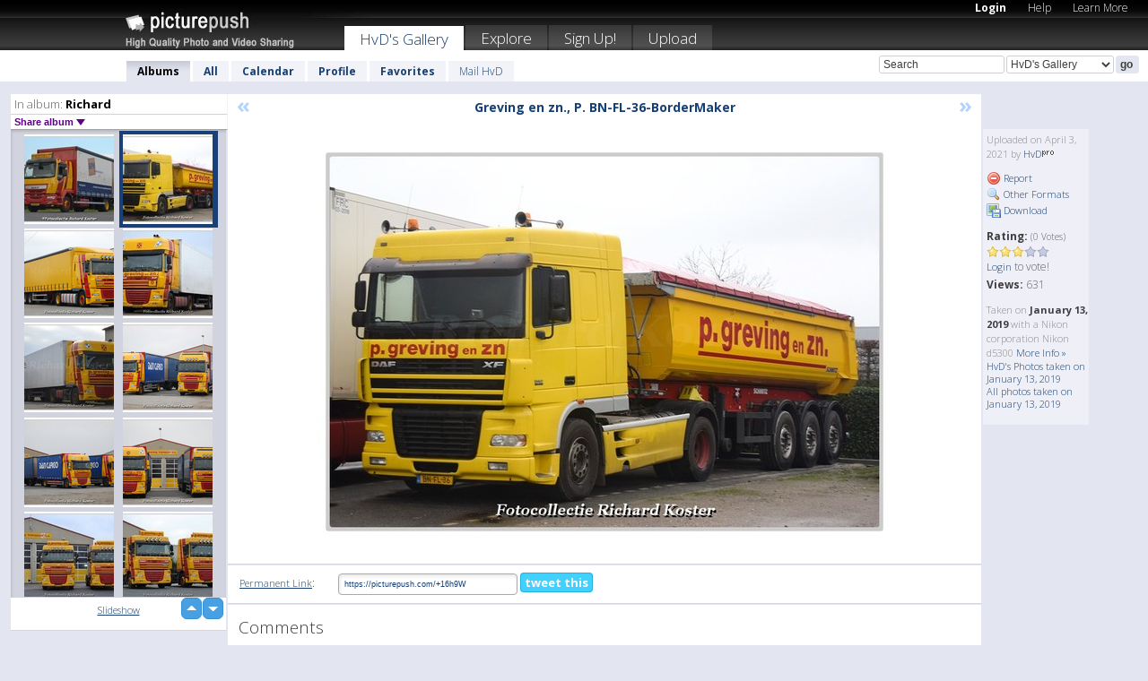

--- FILE ---
content_type: text/html; charset=UTF-8
request_url: https://hvd.picturepush.com/album/98183/16372186/Richard/Greving-en-zn.%2C-P.-BN-FL-36....html
body_size: 6380
content:

        
                





        
	

        
    
                    
                        
           
                   
                    
                                    
        
            
           
            
                        
                
    <html xml:lang="en" lang="en">
    <head>

<meta name="viewport" content="width=device-width, initial-scale=1, maximum-scale=1"></meta>

 	<title>
    
        Greving en zn., P. BN-FL-36... Richard Photo album by  HvD   
        
                        
        
        
        
        </title>	
        
       
<script type="text/javascript" src="https://ajax.googleapis.com/ajax/libs/jquery/1.4.3/jquery.min.js"></script>
	<script type="text/javascript" src="/consyn/base.js?v18"></script>
 
<script type="text/javascript">Consyn.start('/consyn',[],{usedefault:true});</script>


    	<link rel="stylesheet" href="https://picturepush.com/style/base3.css?v1698485769" type="text/css" />
    <link rel="stylesheet" href="https://picturepush.com/themes/picturepush/skins/black/style/colors.css?v6" type="text/css" id="skinStylesheet" />
    
    
    
    <link rel="alternate" title="PicturePush RSS feed" type="application/rss+xml" href="/user_rss.php" />
    
    <link rel="shortcut icon" href="/favicon.ico" /> 
    
    <meta http-equiv="Content-Type" content="text/html; charset=UTF-8"></meta>
    <meta name="verify-v1" content="njdKWUPFl93zsvYeC3/6WK2Yy7xOnZaHn5GfLDQdHTw="></meta>
    
    <meta name="keywords" content="Greving en zn., P. BN-FL-36..., Richard, HvD, free, photo, image, upload, quality, pro"></meta>
                
<link href="https://vjs.zencdn.net/5.19.2/video-js.css" rel="stylesheet" />

    	
	<meta property="og:title" content="Greving en zn., P. BN-FL-36-BorderMaker.jpg"></meta>
        <meta property="og:type" content="article"></meta>
        <meta property="og:url" content="https://hvd.picturepush.com/album/98183/16372186/Richard/Greving-en-zn.%2C-P.-BN-FL-36....html"></meta>
        <meta property="og:image" content="https://www1.picturepush.com/photo/a/16372186/640/Richard/Greving-en-zn.%2C-P.-BN-FL-36-BorderMaker.jpg"></meta>
        <meta property="og:site_name" content="PicturePush"></meta>
        <meta property="og:description" content=" by HvD In Richard Album - "></meta>
	<meta property="fb:app_id" content="223717607720914"></meta>


             




    
  </head>
  <body style="position: relative;">

  <div id="bg" style="opacity: 0.9;filter: blur(5px); -webkit-filter: blur(5px); -moz-filter: blur(5px); -o-filter: blur(5px); -ms-filter: blur(5px); position: absolute; width: 100%; min-height: 100%; left:0; bottom:0; right:0;"></div>

  <div id="container">
    <div id="header">
        
        
        <div id="logo"><a href="https://picturepush.com/"><img src="https://picturepush.com/themes/picturepush/skins/black/img/logo4.jpg?v3" alt="PicturePush - High Quality Photo Upload and Sharing" id="skinLogo" /></a></div>
        <ul id="personalMenu" class="menu">
            
                                    
                        
            
                
            
            
             <li><a href="https://picturepush.com/login">Login</a></li>            
            
            <li><a href="https://picturepush.com/help" style="font-weight: normal;">Help</a></li><li><a href="https://picturepush.com/tour" style="font-weight: normal;">Learn More</a></li>            
           
            
            
        </ul>


        
        <ul id="mainmenu">
                            <li class="active"><h1><a href="https://hvd.picturepush.com/">HvD's Gallery</a></h1></li>
                
                        
              
            <li><a href="https://picturepush.com/explore">Explore</a></li><li><a href="https://picturepush.com/signup">Sign Up!</a></li><li><a href="https://picturepush.com/up">Upload</a></li>                      
        </ul>

                
    <div class="searchBox">
        <form name="findlogin" action="https://picturepush.com/search" method="get">
             
            
            <input type="text" name="q" style="width: 140px" value="Search" onclick="if(this.value=='Search'){this.focus(); this.select();}" /><select name="clid" style="width: 120px">
                <option value="">All galleries</option>
                                <option value="37294" selected="selected">HvD's Gallery</option>            </select><input type="submit" class="button" value="go" />
        </form>
    
    </div>
                
        <div id="userMenu">
            <ul class="menu">
            
                                
                            
            
                            
                
                                    <li class="active"><a href="https://hvd.picturepush.com/">Albums</a></li><li><a href="https://hvd.picturepush.com/all">All</a></li><li><a href="https://hvd.picturepush.com/calendar">Calendar</a></li><li><a href="https://hvd.picturepush.com/profile">Profile</a></li><li><a href="https://hvd.picturepush.com/favorites">Favorites</a></li> 
                                
                 
		                   
                    <li class="other"><a href="https://hvd.picturepush.com/mail">Mail HvD</a></li>
                                 
                
                
            </ul>



        </div>
    
    </div>
    
    

              

    
    
    <div id="content" class="content-set">

    
                                

	
                
        <div id="column1wrap"><div id="column1">


                       
        
            
        <div class="settitle">
                               
                     
            <h2> 
              <span class="prefix">In album:</span>               
              Richard          
               
              
            </h2>
             <div class="setcontrols">
               
               <span e:behave="picturepush.popup" e:popup="albumShareContextMenu" e:popupdata="{albumid: 98183}" style="cursor: pointer;">Share album <b class="downarrow"></b></span>
	     </div>
            </div>
            
                       
             <div class="block thumbGrid">
            
                <form action="/massmanipulate.php" method="post" target="waitingwindow" onsubmit="window.open('about:blank','waitingwindow','width=200,height=200'); hide(elem('massmenu'));" style="border: 1px solid transparent;">
                
                

    

                
                
                                                
                
                                
                <div e:transform="picturepush.lazyscroller" e:pages="2846" e:position="1566" e:pageheight="316" e:pagewidth="220" e:src="/thumbs_page.php?alid=98183&amp;page=$1" id="lazyscroller" style="min-height:320px; width: 240px;">
                        
                            
                                                                                                                        
    
        
    
    
        <div class="thumb">
<a class="link" e:behave="tooltip" id="img14349817" e:tiptext="Greving en zn., P. 86-BFB-3...<br />2014-09-11 18:55:02" e:transform="nav" href="https://hvd.picturepush.com/album/98183/14349817/Richard/Greving-en-zn.%2C-P.-86-BFB-3....html" e:href="/album/98183/detail/14349817" e:target="column2" e:highlight="true" onclick="var e=fix_e(arguments[0]); if(elem('massmenu')){elem('massmenu').activate('sel_14349817',e)};">
        
        
        
        <img height="100" width="100" alt="Greving en zn., P. 86-BFB-3... - Richard" src="https://www1.picturepush.com/photo/a/14349817/100c/Richard/Greving-en-zn.%2C-P.-86-BFB-3-%284%29-BorderMaker.jpg?v0" /></a>
        
            <div class="data"> 
            
            </div>
        </div><div class="thumb">
<a class="link" e:behave="tooltip" id="img16372186" e:tiptext="Greving en zn., P. BN-FL-36...<br />2021-04-03 18:31:38" e:transform="nav" href="https://hvd.picturepush.com/album/98183/16372186/Richard/Greving-en-zn.%2C-P.-BN-FL-36....html" e:href="/album/98183/detail/16372186" e:target="column2" e:highlight="true" onclick="var e=fix_e(arguments[0]); if(elem('massmenu')){elem('massmenu').activate('sel_16372186',e)};">
        
        
        
        <img height="100" width="100" alt="Greving en zn., P. BN-FL-36... - Richard" src="https://www1.picturepush.com/photo/a/16372186/100c/Richard/Greving-en-zn.%2C-P.-BN-FL-36-BorderMaker.jpg?v0" /></a>
        
            <div class="data"> 
            
            </div>
        </div><div class="thumb">
<a class="link" e:behave="tooltip" id="img16261204" e:tiptext="Greving en zn., P. BR-PZ-31...<br />2020-04-09 17:38:10" e:transform="nav" href="https://hvd.picturepush.com/album/98183/16261204/Richard/Greving-en-zn.%2C-P.-BR-PZ-31....html" e:href="/album/98183/detail/16261204" e:target="column2" e:highlight="true" onclick="var e=fix_e(arguments[0]); if(elem('massmenu')){elem('massmenu').activate('sel_16261204',e)};">
        
        
        
        <img height="100" width="100" alt="Greving en zn., P. BR-PZ-31... - Richard" src="https://www1.picturepush.com/photo/a/16261204/100c/Richard/Greving-en-zn.%2C-P.-BR-PZ-31-%280%29-BorderMaker.jpg?v0" /></a>
        
            <div class="data"> 
            
            </div>
        </div><div class="thumb">
<a class="link" e:behave="tooltip" id="img14897706" e:tiptext="Greving en zn., P. BV-HG-69...<br />2015-12-07 17:35:11" e:transform="nav" href="https://hvd.picturepush.com/album/98183/14897706/Richard/Greving-en-zn.%2C-P.-BV-HG-69....html" e:href="/album/98183/detail/14897706" e:target="column2" e:highlight="true" onclick="var e=fix_e(arguments[0]); if(elem('massmenu')){elem('massmenu').activate('sel_14897706',e)};">
        
        
        
        <img height="100" width="100" alt="Greving en zn., P. BV-HG-69... - Richard" src="https://www1.picturepush.com/photo/a/14897706/100c/Richard/Greving-en-zn.%2C-P.-BV-HG-69-BorderMaker.jpg?v0" /></a>
        
            <div class="data"> 
            
            </div>
        </div><div class="thumb">
<a class="link" e:behave="tooltip" id="img14897707" e:tiptext="Greving en zn., P. BV-JJ-94...<br />2015-12-07 17:35:12" e:transform="nav" href="https://hvd.picturepush.com/album/98183/14897707/Richard/Greving-en-zn.%2C-P.-BV-JJ-94....html" e:href="/album/98183/detail/14897707" e:target="column2" e:highlight="true" onclick="var e=fix_e(arguments[0]); if(elem('massmenu')){elem('massmenu').activate('sel_14897707',e)};">
        
        
        
        <img height="100" width="100" alt="Greving en zn., P. BV-JJ-94... - Richard" src="https://www1.picturepush.com/photo/a/14897707/100c/Richard/Greving-en-zn.%2C-P.-BV-JJ-94-%284%29-BorderMaker.jpg?v0" /></a>
        
            <div class="data"> 
            
            </div>
        </div><div class="thumb">
<a class="link" e:behave="tooltip" id="img16250219" e:tiptext="Greving en zn., P<br />2020-03-13 18:31:31" e:transform="nav" href="https://hvd.picturepush.com/album/98183/16250219/Richard/Greving-en-zn.%2C-P.html" e:href="/album/98183/detail/16250219" e:target="column2" e:highlight="true" onclick="var e=fix_e(arguments[0]); if(elem('massmenu')){elem('massmenu').activate('sel_16250219',e)};">
        
        
        
        <img height="100" width="100" alt="Greving en zn., P - Richard" src="https://www1.picturepush.com/photo/a/16250219/100c/Richard/Greving-en-zn.%2C-P.jpg?v0" /></a>
        
            <div class="data"> 
            
            </div>
        </div>    


<div class="scroller" style="float: left; width: auto;">
    <b e:behave='tooltip' e:tiptext="First Page"  class="char">&laquo;&nbsp;&nbsp;</b><b e:behave='tooltip' e:tiptext="Previous Page" class="char">&lt;&nbsp;&nbsp;</b><b class='active'>&nbsp;1&nbsp;</b> <a href="https://hvd.picturepush.com/album/98183/p-Richard.html?page=2" e:transform="nav">2</a> <a href="https://hvd.picturepush.com/album/98183/p-Richard.html?page=3" e:transform="nav">3</a> <a href="https://hvd.picturepush.com/album/98183/p-Richard.html?page=4" e:transform="nav">4</a> <a href="https://hvd.picturepush.com/album/98183/p-Richard.html?page=5" e:transform="nav">5</a> <a href="https://hvd.picturepush.com/album/98183/p-Richard.html?page=6" e:transform="nav">6</a> <a href="https://hvd.picturepush.com/album/98183/p-Richard.html?page=7" e:transform="nav">7</a> <a href="https://hvd.picturepush.com/album/98183/p-Richard.html?page=2" e:behave='tooltip' e:transform="nav" e:tiptext="Next Page" class="char">&gt;</a> <a href="https://hvd.picturepush.com/album/98183/p-Richard.html?page=2846" e:behave='tooltip' e:transform="nav" e:tiptext="Last Page" class="char">&raquo;</a> 
    </div>
        
        
    
    
                    
                        
                    </div>  
                      <div style="position: relative; height: 1px; width: 50px; float: right; z-index: 99;">
                           <div style="position: absolute; right:0px; top: 0px; width: 50px;"><a href="#" onclick="elem('lazyscroller').focusPrevious();return false;" class="uparrow"><span>up</span></a>
				<a href="#" onclick="elem('lazyscroller').focusNext(); return false;" class="downarrow"><span>down</span></a></div>
                       </div>                        
                    
                   
                </form>
                                
                <div class="content" style="text-align: center;">
                   
                          
                        
                                                <div><a class="minor" href="/slideshow?alid=98183">Slideshow</a>
                        
                        
                        
                                                
                        </div>
                    </div>
                
                
                
    
                        
                
            </div>


                       
            
            
            

  
              
        
                   
		  
        
<div style="text-align: center;">

</div><div class="clear"></div>
        </div></div>
                
        <div id="column3">
            <div></div>        </div>                
                 <div class="column2">

        
            
                        
            <div id="column2" e:transform="picturepush.ImagePane" e:src="/album/98183/detail/16372186" e:storestate="anchor" e:loaded="true">
            
                
        
                        
                
        
        
        
        <script>
        if(typeof Consyn == "undefined"){
if(prompt('This page may miss parts, do you wish to refresh?'))window.location.href =  "https://hvd.picturepush.com/album/98183/16372186/Richard/Greving-en-zn.%2C-P.-BN-FL-36....html";
}
        </script>
<div class="block stageBlock">
    <div class="content stage">
    
    
        <div class="scroller">
             <a href="/album/98183/detail/14349817" e:transform="nav" class="prev" title="Previous" rel="nofollow">&laquo;</a>                
                              
            <h2 class="imageTitle">Greving en zn., P. BN-FL-36-BorderMaker</h2>                        
                       
             
            <a href="/album/98183/detail/16261204" e:transform="nav" class="next" title="Next" rel="nofollow">&raquo;</a>             
        </div>
                    
       
        <div class="media"> 
                
                        
            <a href="/showformat.php?format=1024&alid=98183&imgid=16372186&clid=37294" onclick="window.open(this.href,'fullsize','resizable=yes,status=no,menubar =no,toolbar = no,scrollbars=yes'); return false;" title="Click to enlarge!"><img class="photo" src="https://www1.picturepush.com/photo/a/16372186/640/Richard/Greving-en-zn.%2C-P.-BN-FL-36-BorderMaker.jpg?v0" width="640" height="441" onload="this.height = $(this)[0].offsetWidth*441 / 640;" alt="Greving en zn., P. BN-FL-36-BorderMaker Richard" /></a>
        
                               
                 </div>
        
        
        
                 
                 
          
        
        <div style="margin: 0 auto 10px auto; max-width:600px;"></div>        
        
        <div class="sidebar">
                
                <p>Uploaded  
                on April 3, 2021                by <a href="https://hvd.picturepush.com">HvD</a><img  src="https://picturepush.com/img/pro.gif" alt="Pro User" height="11" width="16" />                    
                                </p>
        
                
                <ul>
                
                            <li><a href="#" onclick="var d = confirm('Really report this image as inappropriate?'); if(d){location.href='/action.php?mode=report&image=16372186';} return false;"><img src="https://picturepush.com/img/icons/delete.png" alt="" class="icon" height="16" width="16" /> Report</a></li>            
                                  
        
            
            <li><a href="/showformat.php?format=1024&image=16372186" onclick="window.open(this.href,'fullsize','resizable=yes,status=no,menubar =no,toolbar = no,scrollbars=yes'); return false;" title="Other Formats"><img src="https://picturepush.com/img/icons/magnifier.png" alt="" class="icon" height="16" width="16" />  Other Formats</a></li>        
            
            <li><a href="https://www1.picturepush.com/photo/a/16372186/img/Richard/Greving-en-zn.%2C-P.-BN-FL-36-BorderMaker.jpg" title="Download Greving en zn., P. BN-FL-36-BorderMaker.jpg ( 0.10 MB)"><img src="https://picturepush.com/img/icons/picture_save.png" alt="" class="icon" height="16" width="16" /> Download</a></li>                        
       
            
            
            </ul>
            
            
                           
</p>
                
                    
            
        
            
            <strong>Rating:</strong> <span style="font-size: 10px">(0 Votes)</span><br />
                
                <span e:transform="pane" id="ratearea">
                    
                                            
                    <img src="https://picturepush.com/img/star1.gif" alt="" class="icon" /><img src="https://picturepush.com/img/star1.gif" alt="" class="icon" /><img src="https://picturepush.com/img/star1.gif" alt="" class="icon" /><img src="https://picturepush.com/img/star2.gif" alt="" class="icon" /><img src="https://picturepush.com/img/star2.gif" alt="" class="icon" />                    
                    
                                            <br /><a href="/login"  class="minor">Login</a> to vote! </span>        
                      
                      <br />
                      <strong>Views:</strong> 631<br />
                
                
                      
                
                                     
                    
                    
			                
                                        
                                        
  
                    
  
  
                    
      
                    
                                   
                                
                 <div e:transform="pane" style="margin-top: 10px;">
                
                  <p>
                  Taken on <strong>January 13, 2019</strong> with a Nikon corporation Nikon d5300                  <a href="/exif_details.php?imgid=16372186" e:transform="nav" e:target="lightbox" rel="nofollow" title="Exif Details">More Info&nbsp;&raquo;</a><br />

                  <a href="https://hvd.picturepush.com/taken/2019-01-13">HvD's Photos taken on January 13, 2019</a><br />

                  <a href="https://picturepush.com/taken/2019-01-13">All photos taken on January 13, 2019</a>
</p>                 </div>
                                     
            
        </div>

        <div id="actionArea" e:transform="pane"></div>
        
    </div>

</div>

<div class="block" style="overflow: hidden;">
    
    <div class="content extracontent">
           <h3></h3>                     
     




           
               <table style="width: 480px;">      

              
                
               
                    
                    
                    <tr><th><a href="https://picturepush.com/+16h9W" class="minor">Permanent Link</a>:</th>
                <td colspan="3"><input type="text" value="https://picturepush.com/+16h9W" onclick="this.focus(); this.select();" style="width: 200px; font-size: 9px;" />


                <a href="http://twitter.com/share?url=https%3A%2F%2Fpicturepush.com%2F%2B16h9W&text=Check+out%3A+Greving+en+zn.%2C+P.+BN-FL-36-BorderMaker&via=picturepush&related=picturepush" class="tweet-button" target="_blank" title="Post this picture to twitter">tweet this</a>





                </td>
                

                
                
                
                
                </tr>
                    
                
                  

                
                  
                  
                  
                
               </table>
               
               
               
               
               
          
    </div>
      
</div>




<div class="block">
    <h2>Comments</h2>
    <div class="content">
    
      
                   
      
       <h3><img src="https://picturepush.com/img/icons/comment_add.png" alt="" class="icon" height="16" width="16" />  Add Comment</h3>
       
           
                     <p>Please <a href="/login">login</a> to add comments!</p>  
       
  </div>  
 
  
  
</div>        
        
        
        
        
        
        
        
        
        
                            
            
        </div>            
            
                  
   

         
            
            
            </div>
            
                        
                 
	<ul e:transform="picturepush.contextmenu" id="albumShareContextMenu" e:popuptemplate="menu" style="display:none">
                  
                        
                        
                        

                        <li><a href="https://hvd.picturepush.com/album/98183/p-Richard.html" onclick="prompt('Copy album link:',this.href); return false;" style="background-image: url(https://picturepush.com/img/icons/picture_link.png);">Album link</a></li>

                        
                        <li><a href="/masspublish?alid=98183&format=640" style="background-image: url(https://picturepush.com/img/icons/picture_link.png);">Publish</a></li>


	</ul>
                    

<script type="text/javascript">
// <![CDATA[
function checkKey(e){
  sel=null;
 if(e.keyCode!=39 && e.keyCode!=37) return true;

    var t = e.target.tagName.toLowerCase();
    if(t=='input' || t=='textarea' || t=='select') return true;
  if(e.keyCode==39){ // next
    sel =".stage .next";
  }else if(e.keyCode==37){ // previous
    sel=".stage .prev";
  }
  if(sel){
    $(sel).css({backgroundColor:'black'});
    $(sel).click();
  }
  return true;
}
$(function(){
    $(document).keyup(checkKey);


    var diffX,diffY,dx,dy, tchs, del = 150,
    clk = function(el){
        if ( typeof(tchs) !== 'object' ) return; //we have nothing to do
        if( Math.abs(dx) > Math.abs(dy) ){
           if ( dx < -20 ) { //swipe right
              $(".prev").click();
           }
           else if ( dx  > 20 ) { //swipe left
              $(".next").click();
           }
        }
    };
  
    $('.column2').bind('touchstart touchmove', function(ev){
            var oev = ev.originalEvent, el = $(this);
            switch( ev.type.charAt(5) ){
                case 's': //touch start
                    diffX = oev.touches[0].pageX;
                    diffY = oev.touches[0].pageY;
                    window.setTimeout(clk, del, el);
                break;
                case 'm': //touch move
                    tchs = oev.touches;
	            dx = (diffX - tchs[0].pageX);
                    dy = (diffY - tchs[0].pageY);
        //            tchs = oev.touches;
                break;
            }
    }); 
}); 

// ]]>
</script>


    
            
            
            
      
   <script type="text/javascript">
//<![CDATA[
var sess_id = "925ef064396531e284073288c6d13cd1";
/*
DomLoaded.load(function(){
  var s = document.createElement('script');
  s.src = "http://orders.colorplaza.com/cart/cart.cpl?lang=EN&oemid=21&swid=990450&aid="+sess_id;
  document.getElementsByTagName("head")[0].appendChild(s);
});
*/   
      //]]>
      </script>
      
                
       <div class="clear"></div> 
     </div>  
          
          
     
<div class="clear"></div>   
   </div>

<div class="clear"></div>   
   <div class="footer">
        <p id="p1">
        <a href="https://picturepush.com/help"><strong>Help:</strong></a><br />
        - <a href="https://picturepush.com/help">FAQ</a><br />

         - <a href="http://www.movinglabs.com/index.php/EN/Feedback?subject=PicturePush">Contact</a><br /> 
        </p>
        
        <p id="p2">
        <strong>Your:</strong><br />
                                        - <a href="https://picturepush.com/help">Help</a><br />- <a href="https://picturepush.com/tour">Learn More</a><br />                    </p>
       
        <p id="p3">
            <strong>Language:</strong><br />
            - <a href="https://picturepush.com/" class="active">English</a><br />
            - <a href="https://picturepush.com/nl/" class=" ?'active'}">Nederlands</a><br />
            - <a href="https://picturepush.com/fr/" class=" ?'active'}">Français</a><br />
        </p>
        
        <p id="p4">
        <a href="https://picturepush.com/explore"><strong>Explore:</strong></a><br />
             - <a href="https://picturepush.com/updated">Updated</a><br /> - <a href="https://picturepush.com/calendar">Calendar</a><br /> - <a href="https://picturepush.com/explore.comments">Comments</a><br /> - <a href="https://picturepush.com/members">Members</a><br />        </p>
        
        <p id="p5">
        <a href="https://picturepush.com/about"><strong>About PicturePush:</strong></a><br />
        - <a href="https://picturepush.com/about">Terms</a><br />
        - <a href="https://picturepush.com/news">News</a><br />
        - <a href="http://twitter.com/PicturePush">Follow on Twitter</a><br />
        - <a href="http://www.movinglabs.com/index.php/EN/Feedback?subject=PicturePush+Feedback">Send us some Feedback</a><br /> 
    
        </p>
        
        
        <p id="p6">
            <a href="https://picturepush.com/tools"><strong>Tools:</strong></a><br />
            - <a href="https://picturepush.com/tools">Multi file upload</a><br />
            - <a href="https://picturepush.com/tools">Widgets for your site</a><br />
            - <a href="https://picturepush.com/3rd_party_hosting">3rd party hosting</a><br />
            - <a href="https://picturepush.com/ebay">eBay photo upload</a><br />

        </p>
        
        
        <p class="copyright">&copy; 2006-2026 - Created by <a href="http://www.movinglabs.com/">MovingLabs</a> 
        &nbsp;
        
        <a href="/privacy">privacy policy</a> - <a href="https://picturepush.com/sitemap">sitemap</a> - <a href="https://picturepush.com/disclosure">Responsible Disclosure</a>

        
</p>
   </div>  
   
   
   











  <script src="https://vjs.zencdn.net/ie8/1.1.2/videojs-ie8.min.js"></script>



  </body>
  
  <!-- 0.46152496337891 -->
</html>                

--- FILE ---
content_type: text/html; charset=UTF-8
request_url: https://hvd.picturepush.com/thumbs_page.php?alid=98183&page=1565
body_size: 648
content:

    
        
    
    
        <div class="thumb">
<a class="link" e:behave="tooltip" id="img16095427" e:tiptext="Greving en zn., P. 85-BLT-2...<br />2019-01-13 19:37:27" e:transform="nav" href="https://hvd.picturepush.com/album/98183/16095427/Richard/Greving-en-zn.%2C-P.-85-BLT-2....html" e:href="/album/98183/detail/16095427" e:target="column2" e:highlight="true" onclick="var e=fix_e(arguments[0]); if(elem('massmenu')){elem('massmenu').activate('sel_16095427',e)};">
        
        
        
        <img height="100" width="100" alt="Greving en zn., P. 85-BLT-2... - Richard" src="https://www1.picturepush.com/photo/a/16095427/100c/Richard/Greving-en-zn.%2C-P.-85-BLT-2-%281%29-BorderMaker.jpg?v0" /></a>
        
            <div class="data"> 
            
            </div>
        </div><div class="thumb">
<a class="link" e:behave="tooltip" id="img16095413" e:tiptext="Greving en zn., P. 85-BLT-2...<br />2019-01-13 19:33:22" e:transform="nav" href="https://hvd.picturepush.com/album/98183/16095413/Richard/Greving-en-zn.%2C-P.-85-BLT-2....html" e:href="/album/98183/detail/16095413" e:target="column2" e:highlight="true" onclick="var e=fix_e(arguments[0]); if(elem('massmenu')){elem('massmenu').activate('sel_16095413',e)};">
        
        
        
        <img height="100" width="100" alt="Greving en zn., P. 85-BLT-2... - Richard" src="https://www1.picturepush.com/photo/a/16095413/100c/Richard/Greving-en-zn.%2C-P.-85-BLT-2-%281%29-BorderMaker.jpg?v0" /></a>
        
            <div class="data"> 
            
            </div>
        </div><div class="thumb">
<a class="link" e:behave="tooltip" id="img16095428" e:tiptext="Greving en zn., P. 85-BLT-2...<br />2019-01-13 19:37:28" e:transform="nav" href="https://hvd.picturepush.com/album/98183/16095428/Richard/Greving-en-zn.%2C-P.-85-BLT-2....html" e:href="/album/98183/detail/16095428" e:target="column2" e:highlight="true" onclick="var e=fix_e(arguments[0]); if(elem('massmenu')){elem('massmenu').activate('sel_16095428',e)};">
        
        
        
        <img height="100" width="100" alt="Greving en zn., P. 85-BLT-2... - Richard" src="https://www1.picturepush.com/photo/a/16095428/100c/Richard/Greving-en-zn.%2C-P.-85-BLT-2-%282%29-BorderMaker.jpg?v0" /></a>
        
            <div class="data"> 
            
            </div>
        </div><div class="thumb">
<a class="link" e:behave="tooltip" id="img16095414" e:tiptext="Greving en zn., P. 85-BLT-2...<br />2019-01-13 19:33:23" e:transform="nav" href="https://hvd.picturepush.com/album/98183/16095414/Richard/Greving-en-zn.%2C-P.-85-BLT-2....html" e:href="/album/98183/detail/16095414" e:target="column2" e:highlight="true" onclick="var e=fix_e(arguments[0]); if(elem('massmenu')){elem('massmenu').activate('sel_16095414',e)};">
        
        
        
        <img height="100" width="100" alt="Greving en zn., P. 85-BLT-2... - Richard" src="https://www1.picturepush.com/photo/a/16095414/100c/Richard/Greving-en-zn.%2C-P.-85-BLT-2-%282%29-BorderMaker.jpg?v0" /></a>
        
            <div class="data"> 
            
            </div>
        </div><div class="thumb">
<a class="link" e:behave="tooltip" id="img14349789" e:tiptext="Greving en zn., P. 86-BFB-3...<br />2014-09-11 17:54:23" e:transform="nav" href="https://hvd.picturepush.com/album/98183/14349789/Richard/Greving-en-zn.%2C-P.-86-BFB-3....html" e:href="/album/98183/detail/14349789" e:target="column2" e:highlight="true" onclick="var e=fix_e(arguments[0]); if(elem('massmenu')){elem('massmenu').activate('sel_14349789',e)};">
        
        
        
        <img height="100" width="100" alt="Greving en zn., P. 86-BFB-3... - Richard" src="https://www1.picturepush.com/photo/a/14349789/100c/Richard/Greving-en-zn.%2C-P.-86-BFB-3-%281%29-BorderMaker.jpg?v0" /></a>
        
            <div class="data"> 
            
            </div>
        </div><div class="thumb">
<a class="link" e:behave="tooltip" id="img14796796" e:tiptext="Greving en zn., P. 86-BFB-3...<br />2015-08-30 08:10:29" e:transform="nav" href="https://hvd.picturepush.com/album/98183/14796796/Richard/Greving-en-zn.%2C-P.-86-BFB-3....html" e:href="/album/98183/detail/14796796" e:target="column2" e:highlight="true" onclick="var e=fix_e(arguments[0]); if(elem('massmenu')){elem('massmenu').activate('sel_14796796',e)};">
        
        
        
        <img height="100" width="100" alt="Greving en zn., P. 86-BFB-3... - Richard" src="https://www1.picturepush.com/photo/a/14796796/100c/Richard/Greving-en-zn.%2C-P.-86-BFB-3-%283%29-BorderMaker.jpg?v0" /></a>
        
            <div class="data"> 
            
            </div>
        </div>    


        
        
    
    


--- FILE ---
content_type: text/html; charset=UTF-8
request_url: https://hvd.picturepush.com/thumbs_page.php?alid=98183&page=1566
body_size: 748
content:

    
        
    
    
        <div class="thumb">
<a class="link" e:behave="tooltip" id="img14349817" e:tiptext="Greving en zn., P. 86-BFB-3...<br />2014-09-11 18:55:02" e:transform="nav" href="https://hvd.picturepush.com/album/98183/14349817/Richard/Greving-en-zn.%2C-P.-86-BFB-3....html" e:href="/album/98183/detail/14349817" e:target="column2" e:highlight="true" onclick="var e=fix_e(arguments[0]); if(elem('massmenu')){elem('massmenu').activate('sel_14349817',e)};">
        
        
        
        <img height="100" width="100" alt="Greving en zn., P. 86-BFB-3... - Richard" src="https://www1.picturepush.com/photo/a/14349817/100c/Richard/Greving-en-zn.%2C-P.-86-BFB-3-%284%29-BorderMaker.jpg?v0" /></a>
        
            <div class="data"> 
            
            </div>
        </div><div class="thumb">
<a class="link" e:behave="tooltip" id="img16372186" e:tiptext="Greving en zn., P. BN-FL-36...<br />2021-04-03 18:31:38" e:transform="nav" href="https://hvd.picturepush.com/album/98183/16372186/Richard/Greving-en-zn.%2C-P.-BN-FL-36....html" e:href="/album/98183/detail/16372186" e:target="column2" e:highlight="true" onclick="var e=fix_e(arguments[0]); if(elem('massmenu')){elem('massmenu').activate('sel_16372186',e)};">
        
        
        
        <img height="100" width="100" alt="Greving en zn., P. BN-FL-36... - Richard" src="https://www1.picturepush.com/photo/a/16372186/100c/Richard/Greving-en-zn.%2C-P.-BN-FL-36-BorderMaker.jpg?v0" /></a>
        
            <div class="data"> 
            
            </div>
        </div><div class="thumb">
<a class="link" e:behave="tooltip" id="img16261204" e:tiptext="Greving en zn., P. BR-PZ-31...<br />2020-04-09 17:38:10" e:transform="nav" href="https://hvd.picturepush.com/album/98183/16261204/Richard/Greving-en-zn.%2C-P.-BR-PZ-31....html" e:href="/album/98183/detail/16261204" e:target="column2" e:highlight="true" onclick="var e=fix_e(arguments[0]); if(elem('massmenu')){elem('massmenu').activate('sel_16261204',e)};">
        
        
        
        <img height="100" width="100" alt="Greving en zn., P. BR-PZ-31... - Richard" src="https://www1.picturepush.com/photo/a/16261204/100c/Richard/Greving-en-zn.%2C-P.-BR-PZ-31-%280%29-BorderMaker.jpg?v0" /></a>
        
            <div class="data"> 
            
            </div>
        </div><div class="thumb">
<a class="link" e:behave="tooltip" id="img14897706" e:tiptext="Greving en zn., P. BV-HG-69...<br />2015-12-07 17:35:11" e:transform="nav" href="https://hvd.picturepush.com/album/98183/14897706/Richard/Greving-en-zn.%2C-P.-BV-HG-69....html" e:href="/album/98183/detail/14897706" e:target="column2" e:highlight="true" onclick="var e=fix_e(arguments[0]); if(elem('massmenu')){elem('massmenu').activate('sel_14897706',e)};">
        
        
        
        <img height="100" width="100" alt="Greving en zn., P. BV-HG-69... - Richard" src="https://www1.picturepush.com/photo/a/14897706/100c/Richard/Greving-en-zn.%2C-P.-BV-HG-69-BorderMaker.jpg?v0" /></a>
        
            <div class="data"> 
            
            </div>
        </div><div class="thumb">
<a class="link" e:behave="tooltip" id="img14897707" e:tiptext="Greving en zn., P. BV-JJ-94...<br />2015-12-07 17:35:12" e:transform="nav" href="https://hvd.picturepush.com/album/98183/14897707/Richard/Greving-en-zn.%2C-P.-BV-JJ-94....html" e:href="/album/98183/detail/14897707" e:target="column2" e:highlight="true" onclick="var e=fix_e(arguments[0]); if(elem('massmenu')){elem('massmenu').activate('sel_14897707',e)};">
        
        
        
        <img height="100" width="100" alt="Greving en zn., P. BV-JJ-94... - Richard" src="https://www1.picturepush.com/photo/a/14897707/100c/Richard/Greving-en-zn.%2C-P.-BV-JJ-94-%284%29-BorderMaker.jpg?v0" /></a>
        
            <div class="data"> 
            
            </div>
        </div><div class="thumb">
<a class="link" e:behave="tooltip" id="img16250219" e:tiptext="Greving en zn., P<br />2020-03-13 18:31:31" e:transform="nav" href="https://hvd.picturepush.com/album/98183/16250219/Richard/Greving-en-zn.%2C-P.html" e:href="/album/98183/detail/16250219" e:target="column2" e:highlight="true" onclick="var e=fix_e(arguments[0]); if(elem('massmenu')){elem('massmenu').activate('sel_16250219',e)};">
        
        
        
        <img height="100" width="100" alt="Greving en zn., P - Richard" src="https://www1.picturepush.com/photo/a/16250219/100c/Richard/Greving-en-zn.%2C-P.jpg?v0" /></a>
        
            <div class="data"> 
            
            </div>
        </div>    


        
        
    
    


--- FILE ---
content_type: text/html; charset=UTF-8
request_url: https://hvd.picturepush.com/thumbs_page.php?alid=98183&page=1567
body_size: 552
content:

    
        
    
    
        <div class="thumb">
<a class="link" e:behave="tooltip" id="img16250220" e:tiptext="Greving en zn., P<br />2020-03-13 18:31:32" e:transform="nav" href="https://hvd.picturepush.com/album/98183/16250220/Richard/Greving-en-zn.%2C-P.html" e:href="/album/98183/detail/16250220" e:target="column2" e:highlight="true" onclick="var e=fix_e(arguments[0]); if(elem('massmenu')){elem('massmenu').activate('sel_16250220',e)};">
        
        
        
        <img height="100" width="100" alt="Greving en zn., P - Richard" src="https://www1.picturepush.com/photo/a/16250220/100c/Richard/Greving-en-zn.%2C-P.jpg?v0" /></a>
        
            <div class="data"> 
            
            </div>
        </div><div class="thumb">
<a class="link" e:behave="tooltip" id="img16250221" e:tiptext="Greving en zn., P<br />2020-03-13 18:31:33" e:transform="nav" href="https://hvd.picturepush.com/album/98183/16250221/Richard/Greving-en-zn.%2C-P.html" e:href="/album/98183/detail/16250221" e:target="column2" e:highlight="true" onclick="var e=fix_e(arguments[0]); if(elem('massmenu')){elem('massmenu').activate('sel_16250221',e)};">
        
        
        
        <img height="100" width="100" alt="Greving en zn., P - Richard" src="https://www1.picturepush.com/photo/a/16250221/100c/Richard/Greving-en-zn.%2C-P.jpg?v0" /></a>
        
            <div class="data"> 
            
            </div>
        </div><div class="thumb">
<a class="link" e:behave="tooltip" id="img14896024" e:tiptext="Greving en zn., P<br />2015-12-06 13:35:04" e:transform="nav" href="https://hvd.picturepush.com/album/98183/14896024/Richard/Greving-en-zn.%2C-P.html" e:href="/album/98183/detail/14896024" e:target="column2" e:highlight="true" onclick="var e=fix_e(arguments[0]); if(elem('massmenu')){elem('massmenu').activate('sel_14896024',e)};">
        
        
        
        <img height="100" width="100" alt="Greving en zn., P - Richard" src="https://www1.picturepush.com/photo/a/14896024/100c/Richard/Greving-en-zn.%2C-P.jpg?v0" /></a>
        
            <div class="data"> 
            
            </div>
        </div><div class="thumb">
<a class="link" e:behave="tooltip" id="img14896021" e:tiptext="Greving en zn., P<br />2015-12-06 13:32:58" e:transform="nav" href="https://hvd.picturepush.com/album/98183/14896021/Richard/Greving-en-zn.%2C-P.html" e:href="/album/98183/detail/14896021" e:target="column2" e:highlight="true" onclick="var e=fix_e(arguments[0]); if(elem('massmenu')){elem('massmenu').activate('sel_14896021',e)};">
        
        
        
        <img height="100" width="100" alt="Greving en zn., P - Richard" src="https://www1.picturepush.com/photo/a/14896021/100c/Richard/Greving-en-zn.%2C-P.jpg?v0" /></a>
        
            <div class="data"> 
            
            </div>
        </div><div class="thumb">
<a class="link" e:behave="tooltip" id="img14896022" e:tiptext="Greving en zn., P<br />2015-12-06 13:32:59" e:transform="nav" href="https://hvd.picturepush.com/album/98183/14896022/Richard/Greving-en-zn.%2C-P.html" e:href="/album/98183/detail/14896022" e:target="column2" e:highlight="true" onclick="var e=fix_e(arguments[0]); if(elem('massmenu')){elem('massmenu').activate('sel_14896022',e)};">
        
        
        
        <img height="100" width="100" alt="Greving en zn., P - Richard" src="https://www1.picturepush.com/photo/a/14896022/100c/Richard/Greving-en-zn.%2C-P.jpg?v0" /></a>
        
            <div class="data"> 
            
            </div>
        </div><div class="thumb">
<a class="link" e:behave="tooltip" id="img14896023" e:tiptext="Greving en zn., P<br />2015-12-06 13:32:59" e:transform="nav" href="https://hvd.picturepush.com/album/98183/14896023/Richard/Greving-en-zn.%2C-P.html" e:href="/album/98183/detail/14896023" e:target="column2" e:highlight="true" onclick="var e=fix_e(arguments[0]); if(elem('massmenu')){elem('massmenu').activate('sel_14896023',e)};">
        
        
        
        <img height="100" width="100" alt="Greving en zn., P - Richard" src="https://www1.picturepush.com/photo/a/14896023/100c/Richard/Greving-en-zn.%2C-P.jpg?v0" /></a>
        
            <div class="data"> 
            
            </div>
        </div>    


        
        
    
    
